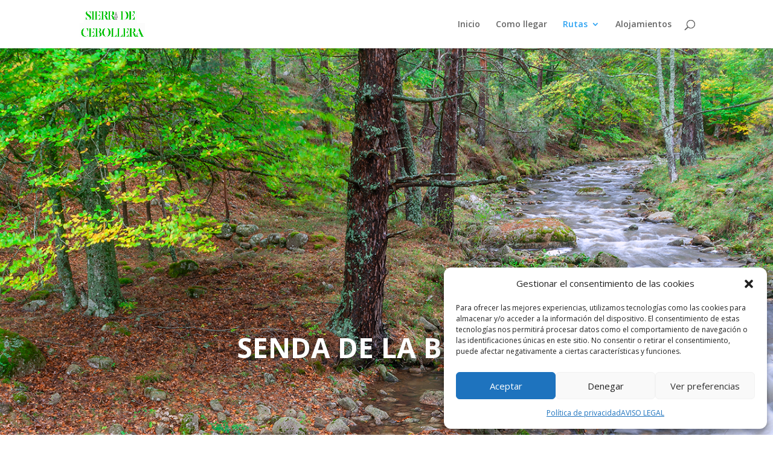

--- FILE ---
content_type: text/css
request_url: https://sierradecebollera.es/wp-content/et-cache/126/et-core-unified-tb-756-deferred-126.min.css?ver=1766057513
body_size: 116
content:
.et_pb_section_0_tb_footer.et_pb_section{padding-bottom:46px;background-color:#89BE32!important}.et_pb_row_0_tb_footer.et_pb_row{margin-top:-71px!important;margin-bottom:-34px!important}.et_pb_image_0_tb_footer{text-align:left;margin-left:0}.et_pb_section_1_tb_footer.et_pb_section{background-color:#41864E!important}@media only screen and (max-width:980px){.et_pb_image_0_tb_footer .et_pb_image_wrap img{width:auto}}@media only screen and (max-width:767px){.et_pb_image_0_tb_footer .et_pb_image_wrap img{width:auto}}